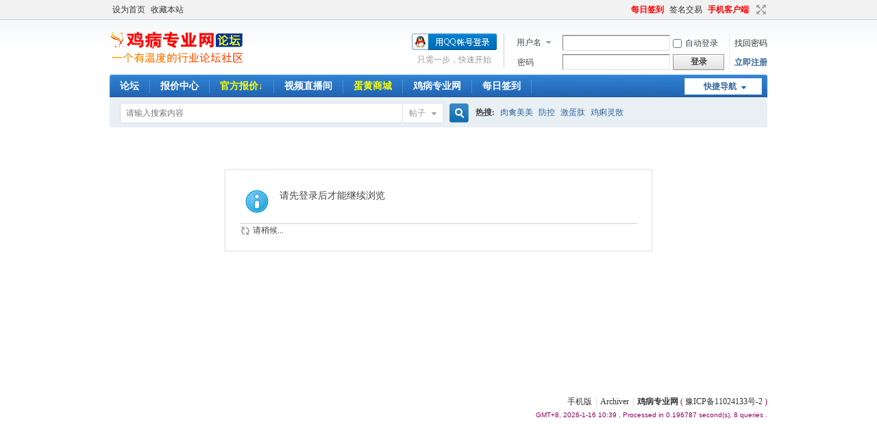

--- FILE ---
content_type: text/html; charset=gbk
request_url: https://bbs.jbzyw.com/space-uid-118546.html
body_size: 4284
content:
<!DOCTYPE html PUBLIC "-//W3C//DTD XHTML 1.0 Transitional//EN" "http://www.w3.org/TR/xhtml1/DTD/xhtml1-transitional.dtd">
<html xmlns="http://www.w3.org/1999/xhtml">
<head>
<meta http-equiv="Content-Type" content="text/html; charset=gbk" />
<title>提示信息   鸡病专业网论坛   </title>

<meta name="keywords" content="" />
<meta name="description" content=",鸡病专业网论坛" />
<meta name="generator" content="Discuz! X3.4" />
<meta name="author" content="Discuz! Team and Comsenz UI Team" />
<meta name="copyright" content="2001-2021 Tencent Cloud." />
<meta name="MSSmartTagsPreventParsing" content="True" />
<meta http-equiv="MSThemeCompatible" content="Yes" />
<base href="https://bbs.jbzyw.com/" /><link rel="stylesheet" type="text/css" href="data/cache/style_1_common.css?Vls" /><link rel="stylesheet" type="text/css" href="data/cache/style_1_home_follow.css?Vls" /><script type="text/javascript">var STYLEID = '1', STATICURL = 'static/', IMGDIR = 'static/image/common', VERHASH = 'Vls', charset = 'gbk', discuz_uid = '0', cookiepre = 'mZm4_2132_', cookiedomain = '', cookiepath = '/', showusercard = '1', attackevasive = '0', disallowfloat = 'newthread', creditnotice = '2|鸡蛋|枚,3|贡献值|点,5|好评度|点,6|小鸡积分|枚,7|活力值|点,8|报价积分|点', defaultstyle = '', REPORTURL = 'aHR0cHM6Ly9iYnMuamJ6eXcuY29tL2hvbWUucGhwP21vZD1zcGFjZSZ1aWQ9MTE4NTQ2', SITEURL = 'https://bbs.jbzyw.com/', JSPATH = 'static/js/', CSSPATH = 'data/cache/style_', DYNAMICURL = '';</script>
<script src="static/js/common.js?Vls" type="text/javascript"></script>
<meta name="application-name" content="鸡病专业网论坛" />
<meta name="msapplication-tooltip" content="鸡病专业网论坛" />
<meta name="msapplication-task" content="name=门户;action-uri=https://bbs.jbzyw.com/portal.php;icon-uri=https://bbs.jbzyw.com/static/image/common/portal.ico" /><meta name="msapplication-task" content="name=论坛;action-uri=https://bbs.jbzyw.com/forum.php;icon-uri=https://bbs.jbzyw.com/static/image/common/bbs.ico" />
<meta name="msapplication-task" content="name=群组;action-uri=https://bbs.jbzyw.com/group.php;icon-uri=https://bbs.jbzyw.com/static/image/common/group.ico" /><meta name="msapplication-task" content="name=动态;action-uri=https://bbs.jbzyw.com/home.php;icon-uri=https://bbs.jbzyw.com/static/image/common/home.ico" /><script src="static/js/home.js?Vls" type="text/javascript"></script>
</head>

<body id="nv_home" class="pg_follow" onkeydown="if(event.keyCode==27) return false;">
<div id="append_parent"></div><div id="ajaxwaitid"></div>
<div id="toptb" class="cl">
<div class="wp">
<div class="z"><a href="javascript:;"  onclick="setHomepage('https://bbs.jbzyw.com/');">设为首页</a><a href="https://bbs.jbzyw.com/"  onclick="addFavorite(this.href, '鸡病专业网论坛');return false;">收藏本站</a></div>
<div class="y">
<a id="switchblind" href="javascript:;" onclick="toggleBlind(this)" title="开启辅助访问" class="switchblind"></a>
<a href="/dsu_paulsign-sign.html"  style="font-weight: bold;color: red">每日签到</a><a href="plugin.php?id=e6_signature" >签名交易</a><a href="http://app.jbzyw.com" target="_blank"  style="font-weight: bold;color: red">手机客户端</a><a href="javascript:;" id="switchwidth" onclick="widthauto(this)" title="切换到宽版" class="switchwidth">切换到宽版</a>
</div>
</div>
</div>

<div id="hd">
<div class="wp">
<div class="hdc cl"><h2><a href="./" title="鸡病专业网论坛"><img src="static/image/common/logo.png" alt="鸡病专业网论坛" border="0" /></a></h2><script src="static/js/logging.js?Vls" type="text/javascript"></script>
<form method="post" autocomplete="off" id="lsform" action="member.php?mod=logging&amp;action=login&amp;loginsubmit=yes&amp;infloat=yes&amp;lssubmit=yes" onsubmit="return lsSubmit();">
<div class="fastlg cl">
<span id="return_ls" style="display:none"></span>
<div class="y pns">
<table cellspacing="0" cellpadding="0">
<tr>
<td>
<span class="ftid">
<select name="fastloginfield" id="ls_fastloginfield" width="40" tabindex="900">
<option value="username">用户名</option>
<option value="email">Email</option>
</select>
</span>
<script type="text/javascript">simulateSelect('ls_fastloginfield')</script>
</td>
<td><input type="text" name="username" id="ls_username" autocomplete="off" class="px vm" tabindex="901" /></td>
<td class="fastlg_l"><label for="ls_cookietime"><input type="checkbox" name="cookietime" id="ls_cookietime" class="pc" value="2592000" tabindex="903" />自动登录</label></td>
<td>&nbsp;<a href="javascript:;" onclick="showWindow('login', 'member.php?mod=logging&action=login&viewlostpw=1')">找回密码</a></td>
</tr>
<tr>
<td><label for="ls_password" class="z psw_w">密码</label></td>
<td><input type="password" name="password" id="ls_password" class="px vm" autocomplete="off" tabindex="902" /></td>
<td class="fastlg_l"><button type="submit" class="pn vm" tabindex="904" style="width: 75px;"><em>登录</em></button></td>
<td>&nbsp;<a href="member.php?mod=bbsreg" class="xi2 xw1">立即注册</a></td>
</tr>
</table>
<input type="hidden" name="formhash" value="9198f325" />
<input type="hidden" name="quickforward" value="yes" />
<input type="hidden" name="handlekey" value="ls" />
</div>

<div class="fastlg_fm y" style="margin-right: 10px; padding-right: 10px">
<p><a href="https://bbs.jbzyw.com/connect.php?mod=login&op=init&referer=home.php%3Fmod%3Dspace%26uid%3D118546&statfrom=login_simple"><img src="static/image/common/qq_login.gif" class="vm" alt="QQ登录" /></a></p>
<p class="hm xg1" style="padding-top: 2px;">只需一步，快速开始</p>
</div>
</div>
</form>

</div>

<div id="nv">
<a href="javascript:;" id="qmenu" onmouseover="delayShow(this, function () {showMenu({'ctrlid':'qmenu','pos':'34!','ctrlclass':'a','duration':2});showForummenu(0);})">快捷导航</a>
<ul><li id="mn_forum" onmouseover="navShow('forum')"><a href="forum.php" hidefocus="true" title="BBS"  >论坛<span>BBS</span></a></li><li id="mn_N4678" ><a href="https://www.jbzyw.com/cms/price/" hidefocus="true" target="_blank"  >报价中心</a></li><li id="mn_Na2bc" onmouseover="navShow('Na2bc')"><a href="https://www.jbzyw.com/lists/3" hidefocus="true" target="_blank"   style="color: yellow">官方报价↓</a></li><li id="mn_N8d29" ><a href="http://wx.vzan.com/live/livedetail-191438519" hidefocus="true" target="_blank"  >视频直播间</a></li><li id="mn_Nb6d0" ><a href="https://www.danhuang.cc" hidefocus="true" target="_blank"   style="font-weight: bold;color: yellow">蛋黄商城</a></li><li id="mn_N6c0e" ><a href="https://www.jbzyw.com" hidefocus="true" target="_blank"  >鸡病专业网</a></li><li id="mn_Nd0c4" ><a href="/dsu_paulsign-sign.html" hidefocus="true"  >每日签到</a></li></ul>
</div>
<ul class="p_pop h_pop" id="plugin_menu" style="display: none">  <li><a href="dsu_paulsign-sign.html" id="mn_plink_sign">每日签到</a></li>
 </ul>
<div class="p_pop h_pop" id="mn_userapp_menu" style="display: none"></div><div id="mu" class="cl">
<ul class="cl " id="snav_mn_forum" style="display:none">
<li><a href="/home.php?mod=space&do=favorite&view=me" hidefocus="true" >我的收藏</a></li><li><a href="/forum.php?mod=guide&view=my&type=reply" hidefocus="true" >我的回复</a></li><li><a href="/forum.php?mod=guide&view=my" hidefocus="true" >我的主题</a></li><li><a href="/" hidefocus="true"  style="color: green">肉鸡价格采集官方微信号：jbzyw_99999</a></li></ul>
<ul class="cl " id="snav_mn_userapp" style="display:none">
</ul>
<ul class="cl " id="snav_mn_Na2bc" style="display:none">
<li><a href="http://www.jbzyw.com/lists/278" hidefocus="true" target="_blank" >肉毛鸡/肉鸡苗</a></li><li><a href="http://www.jbzyw.com/lists/279" hidefocus="true" >鸡蛋/淘汰鸡</a></li><li><a href="http://www.jbzyw.com/lists/192" hidefocus="true" target="_blank" >817/麻鸡</a></li></ul>
</div><div id="scbar" class="cl">
<form id="scbar_form" method="post" autocomplete="off" onsubmit="searchFocus($('scbar_txt'))" action="search.php?searchsubmit=yes" target="_blank">
<input type="hidden" name="mod" id="scbar_mod" value="search" />
<input type="hidden" name="formhash" value="9198f325" />
<input type="hidden" name="srchtype" value="title" />
<input type="hidden" name="srhfid" value="0" />
<input type="hidden" name="srhlocality" value="home::follow" />
<table cellspacing="0" cellpadding="0">
<tr>
<td class="scbar_icon_td"></td>
<td class="scbar_txt_td"><input type="text" name="srchtxt" id="scbar_txt" value="请输入搜索内容" autocomplete="off" x-webkit-speech speech /></td>
<td class="scbar_type_td"><a href="javascript:;" id="scbar_type" class="xg1" onclick="showMenu(this.id)" hidefocus="true">搜索</a></td>
<td class="scbar_btn_td"><button type="submit" name="searchsubmit" id="scbar_btn" sc="1" class="pn pnc" value="true"><strong class="xi2">搜索</strong></button></td>
<td class="scbar_hot_td">
<div id="scbar_hot">
<strong class="xw1">热搜: </strong>

<a href="search.php?mod=forum&amp;srchtxt=%C8%E2%C7%DD%C3%C0%C3%C0&amp;formhash=9198f325&amp;searchsubmit=true&amp;source=hotsearch" target="_blank" class="xi2" sc="1">肉禽美美</a>



<a href="search.php?mod=forum&amp;srchtxt=%B7%C0%BF%D8&amp;formhash=9198f325&amp;searchsubmit=true&amp;source=hotsearch" target="_blank" class="xi2" sc="1">防控</a>



<a href="search.php?mod=forum&amp;srchtxt=%BC%A4%B5%B0%EB%C4&amp;formhash=9198f325&amp;searchsubmit=true&amp;source=hotsearch" target="_blank" class="xi2" sc="1">激蛋肽</a>



<a href="search.php?mod=forum&amp;srchtxt=%BC%A6%C1%A1%C1%E9%C9%A2&amp;formhash=9198f325&amp;searchsubmit=true&amp;source=hotsearch" target="_blank" class="xi2" sc="1">鸡痢灵散</a>

</div>
</td>
</tr>
</table>
</form>
</div>
<ul id="scbar_type_menu" class="p_pop" style="display: none;"><li><a href="javascript:;" rel="forum" class="curtype">帖子</a></li><li><a href="javascript:;" rel="user">用户</a></li></ul>
<script type="text/javascript">
initSearchmenu('scbar', '');
</script>
</div>
</div>


<div id="wp" class="wp">
<div id="ct" class="wp cl w">
<div class="nfl" id="main_succeed" style="display: none">
<div class="f_c altw">
<div class="alert_right">
<p id="succeedmessage"></p>
<p id="succeedlocation" class="alert_btnleft"></p>
<p class="alert_btnleft"><a id="succeedmessage_href">如果您的浏览器没有自动跳转，请点击此链接</a></p>
</div>
</div>
</div>
<div class="nfl" id="main_message">
<div class="f_c altw">
<div id="messagetext" class="alert_info">
<p>请先登录后才能继续浏览</p>
</div>
<div id="messagelogin"></div>
<script type="text/javascript">ajaxget('member.php?mod=logging&action=login&infloat=yes&frommessage', 'messagelogin');</script>
</div>
</div>
</div>	</div>
<div id="ft" class="wp cl">
<div id="flk" class="y">
<p>
<a href="forum.php?mobile=yes" >手机版</a><span class="pipe">|</span><a href="archiver/" >Archiver</a><span class="pipe">|</span><strong><a href="https://bbs.jbzyw.com/" target="_blank">鸡病专业网</a></strong>
( <a href="https://beian.miit.gov.cn/" target="_blank">豫ICP备11024133号-2</a> )<script type="text/javascript">
var _bdhmProtocol = (("https:" == document.location.protocol) ? " https://" : " http://");
document.write(unescape("%3Cscript src='" + _bdhmProtocol + "hm.baidu.com/h.js%3Fc01304c525ef0a5126944adbaedc1456' type='text/javascript'%3E%3C/script%3E"));
</script></p>
<p class="xs0">
GMT+8, 2026-1-16 10:39<span id="debuginfo">
, Processed in 0.196787 second(s), 8 queries
.
</span>
</p>
</div>
<div id="frt">

</div></div>
<script src="home.php?mod=misc&ac=sendmail&rand=1768531173" type="text/javascript"></script>

<div id="scrolltop">
<span hidefocus="true"><a title="返回顶部" onclick="window.scrollTo('0','0')" class="scrolltopa" ><b>返回顶部</b></a></span>
</div>
<script type="text/javascript">_attachEvent(window, 'scroll', function () { showTopLink(); });checkBlind();</script>
</body>
</html>
